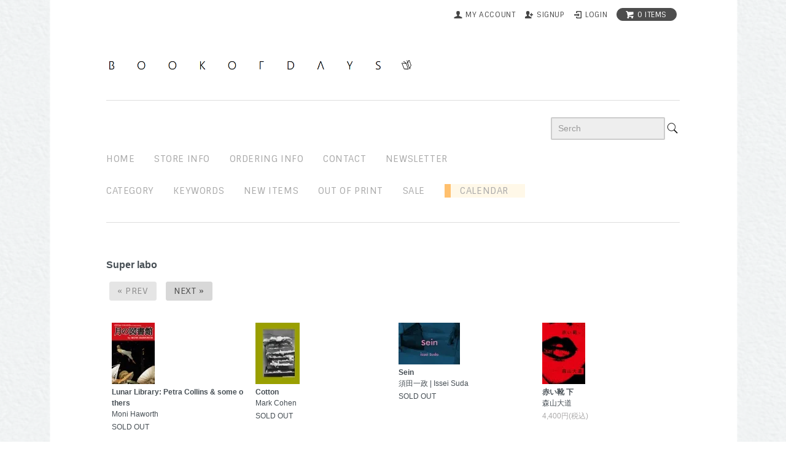

--- FILE ---
content_type: text/html; charset=EUC-JP
request_url: https://bookofdays-shop.com/?mode=grp&gid=2129439&sort=n
body_size: 11427
content:
<!DOCTYPE html PUBLIC "-//W3C//DTD XHTML 1.0 Transitional//EN" "http://www.w3.org/TR/xhtml1/DTD/xhtml1-transitional.dtd">
<html xmlns:og="http://ogp.me/ns#" xmlns:fb="http://www.facebook.com/2008/fbml" xmlns:mixi="http://mixi-platform.com/ns#" xmlns="http://www.w3.org/1999/xhtml" xml:lang="ja" lang="ja" dir="ltr">
<head>
<meta http-equiv="content-type" content="text/html; charset=euc-jp" />
<meta http-equiv="X-UA-Compatible" content="IE=edge,chrome=1" />
<title>Super labo - BOOK OF DAYS ONLINE SHOP</title>
<meta name="Keywords" content="Super labo" />
<meta name="Description" content="洋書、和書、雑貨、アート/音楽系のDVD、CD、Tシャツを販売。" />
<meta name="Author" content="book of days" />
<meta name="Copyright" content="Copyright 2005-2022 bookofdays" />
<meta http-equiv="content-style-type" content="text/css" />
<meta http-equiv="content-script-type" content="text/javascript" />
<link rel="stylesheet" href="https://bookofdays-shop.com/css/framework/colormekit.css" type="text/css" />
<link rel="stylesheet" href="https://bookofdays-shop.com/css/framework/colormekit-responsive.css" type="text/css" />
<link rel="stylesheet" href="https://img03.shop-pro.jp/PA01003/729/css/98/index.css?cmsp_timestamp=20240928224427" type="text/css" />

<link rel="alternate" type="application/rss+xml" title="rss" href="https://bookofdays-shop.com/?mode=rss" />
<link rel="alternate" media="handheld" type="text/html" href="https://bookofdays-shop.com/?mode=grp&gid=2129439&sort=n" />
<link rel="shortcut icon" href="https://img03.shop-pro.jp/PA01003/729/favicon.ico?cmsp_timestamp=20240208144343" />
<script type="text/javascript" src="//ajax.googleapis.com/ajax/libs/jquery/1.7.2/jquery.min.js" ></script>
<meta property="og:title" content="Super labo - BOOK OF DAYS ONLINE SHOP" />
<meta property="og:description" content="洋書、和書、雑貨、アート/音楽系のDVD、CD、Tシャツを販売。" />
<meta property="og:url" content="https://bookofdays-shop.com?mode=grp&gid=2129439&sort=n" />
<meta property="og:site_name" content="BOOK OF DAYS ONLINE SHOP" />
<meta property="og:image" content=""/>
<script>
  var Colorme = {"page":"product_list","shop":{"account_id":"PA01003729","title":"BOOK OF DAYS ONLINE SHOP"},"basket":{"total_price":0,"items":[]},"customer":{"id":null}};

  (function() {
    function insertScriptTags() {
      var scriptTagDetails = [];
      var entry = document.getElementsByTagName('script')[0];

      scriptTagDetails.forEach(function(tagDetail) {
        var script = document.createElement('script');

        script.type = 'text/javascript';
        script.src = tagDetail.src;
        script.async = true;

        if( tagDetail.integrity ) {
          script.integrity = tagDetail.integrity;
          script.setAttribute('crossorigin', 'anonymous');
        }

        entry.parentNode.insertBefore(script, entry);
      })
    }

    window.addEventListener('load', insertScriptTags, false);
  })();
</script>
<script async src="https://zen.one/analytics.js"></script>
</head>
<body>
<meta name="colorme-acc-payload" content="?st=1&pt=10033&ut=2129439&at=PA01003729&v=20260121111452&re=&cn=b96fab9bde2f39b1e43caf59efdee289" width="1" height="1" alt="" /><script>!function(){"use strict";Array.prototype.slice.call(document.getElementsByTagName("script")).filter((function(t){return t.src&&t.src.match(new RegExp("dist/acc-track.js$"))})).forEach((function(t){return document.body.removeChild(t)})),function t(c){var r=arguments.length>1&&void 0!==arguments[1]?arguments[1]:0;if(!(r>=c.length)){var e=document.createElement("script");e.onerror=function(){return t(c,r+1)},e.src="https://"+c[r]+"/dist/acc-track.js?rev=3",document.body.appendChild(e)}}(["acclog001.shop-pro.jp","acclog002.shop-pro.jp"])}();</script><link href='https://fonts.googleapis.com/css?family=Sintony:400,700' rel='stylesheet' type='text/css'>
<script type="text/javascript" src="https://img.shop-pro.jp/tmpl_js/74/imagesloaded.pkgd.min.js"></script>
<script type="text/javascript" src="https://img.shop-pro.jp/tmpl_js/74/masonry.pkgd.min.js"></script> 

<!--[if lte IE 9 ]>
  <script type="text/javascript" src="https://img.shop-pro.jp/tmpl_js/74/jquery.masonry.min-2.1.08.js"></script>
<![endif]-->

  <div id="wrapper" class="container">
    <div id="header-wrapper">
      <div class="row hidden-phone header-line-nav">
        <ul class="inline pull-right google-font">
          <li class="header-link">
            <a href="https://bookofdays-shop.com/?mode=myaccount"><i class="icon-b icon-user"></i><span>my account</span></a>
          </li>
                                                    <li class="header-link">
                  <a href="https://bookofdays-shop.com/customer/signup/new"><i class="icon-b icon-adduser"></i><span>signup</span></a>
                </li>
                            <li class="header-link">
                <a href="https://bookofdays-shop.com/?mode=login&shop_back_url=https%3A%2F%2Fbookofdays-shop.com%2F"><i class="icon-b icon-login"></i><span>login</span></a>
              </li>
                                <li class="view-cart">
            <a href="https://bookofdays-shop.com/cart/proxy/basket?shop_id=PA01003729&shop_domain=bookofdays-shop.com" class="btn-viewcart btn btn-01 clearfix">
              <i class="icon-w icon-cart"></i><span>0 items</span>
            </a>
          </li>
        </ul>
      </div>
     
			     
      <h1 id="header-logo" class="shop-name header-link"><a href="./"><img src="https://img03.shop-pro.jp/PA01003/729/PA01003729.png?cmsp_timestamp=20240208144343" alt="BOOK OF DAYS ONLINE SHOP" /></a></h1>
      
      <div id="header-global-nav" class="header-link google-font hidden-phone">
        <ul class="inline">
					
				<div align="right">
			<form action="https://bookofdays-shop.com/" method="GET">
        <input type="hidden" name="mode" value="srh" /><input type="hidden" name="sort" value="n" />
        <input id="sbox1" type="text" name="keyword" placeholder=" Serch"/><input type="image" src="//img03.shop-pro.jp/PA01003/729/etc/Search.png?cmsp_timestamp=20160302094134" />
      </form></div>	
					
					
					<li><a href="./">home</a></li>
          <li><a href="http://bookofdays-shop.com/?mode=f12">STORE INFO</a></li>
          
         <li><a href="https://bookofdays-shop.com/?mode=sk">ordering info</a></li>
                    <li><a href="https://dp00001672.shop-pro.jp/customer/inquiries/new">contact</a></li>
					<li><a href="https://dp00001672.shop-pro.jp/customer/newsletter/subscriptions/new">newsletter</a></li>
				
                    
          
					
					 
					  
					<BR>
					<li><a href="http://bookofdays-shop.com/?mode=f13">Category</a></li>
						<li><a href="http://bookofdays-shop.com/?mode=f15">keywords</a></li>
					<li><a href="/?mode=srh&sort=n&cid=&keyword=&x=11&y=5">new items</a></li>
						<li><a href="/?mode=grp&gid=2126750&sort=n">out of print</a></li>
						<li><a href="/?mode=grp&gid=2126753&sort=n">sale</a></li>
						
						<li class="box8"><a href="http://bookofdays-shop.com/?mode=f12">　Calendar</a></li>
					
        </ul>
      </div> 
    </div>
    



   
    
     <div id="container">
      <div class="section__block product-list__section">
  <h3 class="section__title-h2 mar-b--20">
          Super labo
      </h3>
          
  
  <h3 class="google-font">
       <ul class="inline">
        <li>
                      <span class="btn btn-02 disabled">&laquo; Prev</span>
                  </li>
        <li>
                      <a href="?mode=grp&gid=2129439&sort=n&page=2" class="btn btn-02">Next &raquo;</a>
                  </li>
      </ul>
</h3>


      <p class="prd-lst-sort">
      
    </p>
    <ul class="row unstyled">
              <li class="prd-lst-unit col col-xs-12 col-sm-6 col-lg-3">
          <a href="?pid=163364825" class="prd_lst_link">
                          <img src="https://img03.shop-pro.jp/PA01003/729/product/163364825_th.jpg?cmsp_timestamp=20210914152235" class="prd-lst-img" alt="<B>Lunar Library: Petra Collins & some others</B><BR>Moni Haworth" />
                      </a>
          <span class="lprd-lst-name lprd-lst-span">
            <a href="?pid=163364825"><B>Lunar Library: Petra Collins & some others</B><BR>Moni Haworth</a>
          </span>
                      <span class="lprd-lst-soldout lprd-lst-span">
              SOLD OUT
            </span>
                  </li>
              <li class="prd-lst-unit col col-xs-12 col-sm-6 col-lg-3">
          <a href="?pid=163364470" class="prd_lst_link">
                          <img src="https://img03.shop-pro.jp/PA01003/729/product/163364470_th.jpg?cmsp_timestamp=20210914151346" class="prd-lst-img" alt="<B>Cotton</B><BR>Mark Cohen" />
                      </a>
          <span class="lprd-lst-name lprd-lst-span">
            <a href="?pid=163364470"><B>Cotton</B><BR>Mark Cohen</a>
          </span>
                      <span class="lprd-lst-soldout lprd-lst-span">
              SOLD OUT
            </span>
                  </li>
              <li class="prd-lst-unit col col-xs-12 col-sm-6 col-lg-3">
          <a href="?pid=163363931" class="prd_lst_link">
                          <img src="https://img03.shop-pro.jp/PA01003/729/product/163363931_th.jpg?cmsp_timestamp=20210914145628" class="prd-lst-img" alt="<B>Sein</B> <BR>須田一政 | Issei Suda" />
                      </a>
          <span class="lprd-lst-name lprd-lst-span">
            <a href="?pid=163363931"><B>Sein</B> <BR>須田一政 | Issei Suda</a>
          </span>
                      <span class="lprd-lst-soldout lprd-lst-span">
              SOLD OUT
            </span>
                  </li>
              <li class="prd-lst-unit col col-xs-12 col-sm-6 col-lg-3">
          <a href="?pid=161194786" class="prd_lst_link">
                          <img src="https://img03.shop-pro.jp/PA01003/729/product/161194786_th.jpg?cmsp_timestamp=20210622153547" class="prd-lst-img" alt="<B>赤い靴 下</B> <BR>森山大道" />
                      </a>
          <span class="lprd-lst-name lprd-lst-span">
            <a href="?pid=161194786"><B>赤い靴 下</B> <BR>森山大道</a>
          </span>
                                  <span class="lprd-lst-price lprd-lst-span">
              4,400円(税込)
            </span>
                              </li>
              <li class="prd-lst-unit col col-xs-12 col-sm-6 col-lg-3">
          <a href="?pid=161194145" class="prd_lst_link">
                          <img src="https://img03.shop-pro.jp/PA01003/729/product/161194145_th.jpg?cmsp_timestamp=20210622153207" class="prd-lst-img" alt="<B>赤い靴 上</B> <BR>森山大道" />
                      </a>
          <span class="lprd-lst-name lprd-lst-span">
            <a href="?pid=161194145"><B>赤い靴 上</B> <BR>森山大道</a>
          </span>
                                  <span class="lprd-lst-price lprd-lst-span">
              4,400円(税込)
            </span>
                              </li>
              <li class="prd-lst-unit col col-xs-12 col-sm-6 col-lg-3">
          <a href="?pid=161193712" class="prd_lst_link">
                          <img src="https://img03.shop-pro.jp/PA01003/729/product/161193712_th.jpg?cmsp_timestamp=20210622152548" class="prd-lst-img" alt="<B>Denied</B> <BR>Ari Marcopoulos" />
                      </a>
          <span class="lprd-lst-name lprd-lst-span">
            <a href="?pid=161193712"><B>Denied</B> <BR>Ari Marcopoulos</a>
          </span>
                      <span class="lprd-lst-soldout lprd-lst-span">
              SOLD OUT
            </span>
                  </li>
              <li class="prd-lst-unit col col-xs-12 col-sm-6 col-lg-3">
          <a href="?pid=161193192" class="prd_lst_link">
                          <img src="https://img03.shop-pro.jp/PA01003/729/product/161193192_th.jpg?cmsp_timestamp=20210622151837" class="prd-lst-img" alt="<B>City Confessions #2 LONDON</B> <BR>Ed Templeton" />
                      </a>
          <span class="lprd-lst-name lprd-lst-span">
            <a href="?pid=161193192"><B>City Confessions #2 LONDON</B> <BR>Ed Templeton</a>
          </span>
                                  <span class="lprd-lst-price lprd-lst-span">
              4,950円(税込)
            </span>
                              </li>
              <li class="prd-lst-unit col col-xs-12 col-sm-6 col-lg-3">
          <a href="?pid=161192880" class="prd_lst_link">
                          <img src="https://img03.shop-pro.jp/PA01003/729/product/161192880_th.jpg?cmsp_timestamp=20210622151540" class="prd-lst-img" alt="<B>City Confessions #1 TOKYO</B> <BR>Ed Templeton" />
                      </a>
          <span class="lprd-lst-name lprd-lst-span">
            <a href="?pid=161192880"><B>City Confessions #1 TOKYO</B> <BR>Ed Templeton</a>
          </span>
                                  <span class="lprd-lst-price lprd-lst-span">
              4,950円(税込)
            </span>
                              </li>
              <li class="prd-lst-unit col col-xs-12 col-sm-6 col-lg-3">
          <a href="?pid=161192207" class="prd_lst_link">
                          <img src="https://img03.shop-pro.jp/PA01003/729/product/161192207_th.jpg?cmsp_timestamp=20210622150720" class="prd-lst-img" alt="<B>123 Polaroids (Cover B)</B> <BR>林志鵬 aka.No.223 | Lin Zhipeng" />
                      </a>
          <span class="lprd-lst-name lprd-lst-span">
            <a href="?pid=161192207"><B>123 Polaroids (Cover B)</B> <BR>林志鵬 aka.No.223 | Lin Zhipeng</a>
          </span>
                      <span class="lprd-lst-soldout lprd-lst-span">
              SOLD OUT
            </span>
                  </li>
              <li class="prd-lst-unit col col-xs-12 col-sm-6 col-lg-3">
          <a href="?pid=161192071" class="prd_lst_link">
                          <img src="https://img03.shop-pro.jp/PA01003/729/product/161192071_th.jpg?cmsp_timestamp=20210622150601" class="prd-lst-img" alt="<B>123 Polaroids (Cover A)</B> <BR>林志鵬 aka.No.223 | Lin Zhipeng" />
                      </a>
          <span class="lprd-lst-name lprd-lst-span">
            <a href="?pid=161192071"><B>123 Polaroids (Cover A)</B> <BR>林志鵬 aka.No.223 | Lin Zhipeng</a>
          </span>
                      <span class="lprd-lst-soldout lprd-lst-span">
              SOLD OUT
            </span>
                  </li>
              <li class="prd-lst-unit col col-xs-12 col-sm-6 col-lg-3">
          <a href="?pid=156255854" class="prd_lst_link">
                          <img src="https://img03.shop-pro.jp/PA01003/729/product/156255854_th.jpg?cmsp_timestamp=20201215155316" class="prd-lst-img" alt="<B>Ninety-six Dereams, Two Thousand Memories</B><BR>Greg Hunt" />
                      </a>
          <span class="lprd-lst-name lprd-lst-span">
            <a href="?pid=156255854"><B>Ninety-six Dereams, Two Thousand Memories</B><BR>Greg Hunt</a>
          </span>
                                  <span class="lprd-lst-price lprd-lst-span">
              9,350円(税込)
            </span>
                              </li>
              <li class="prd-lst-unit col col-xs-12 col-sm-6 col-lg-3">
          <a href="?pid=155127749" class="prd_lst_link">
                          <img src="https://img03.shop-pro.jp/PA01003/729/product/155127749_th.jpg?cmsp_timestamp=20201027160052" class="prd-lst-img" alt="<B>Between the Dog and the Wolf 2nd edition (Cover B)</B> <BR>Joel Meyerowitz" />
                      </a>
          <span class="lprd-lst-name lprd-lst-span">
            <a href="?pid=155127749"><B>Between the Dog and the Wolf 2nd edition (Cover B)</B> <BR>Joel Meyerowitz</a>
          </span>
                      <span class="lprd-lst-soldout lprd-lst-span">
              SOLD OUT
            </span>
                  </li>
              <li class="prd-lst-unit col col-xs-12 col-sm-6 col-lg-3">
          <a href="?pid=155127722" class="prd_lst_link">
                          <img src="https://img03.shop-pro.jp/PA01003/729/product/155127722_th.jpg?cmsp_timestamp=20201027155952" class="prd-lst-img" alt="<B>Between the Dog and the Wolf 2nd edition (Cover A)</B> <BR>Joel Meyerowitz" />
                      </a>
          <span class="lprd-lst-name lprd-lst-span">
            <a href="?pid=155127722"><B>Between the Dog and the Wolf 2nd edition (Cover A)</B> <BR>Joel Meyerowitz</a>
          </span>
                      <span class="lprd-lst-soldout lprd-lst-span">
              SOLD OUT
            </span>
                  </li>
              <li class="prd-lst-unit col col-xs-12 col-sm-6 col-lg-3">
          <a href="?pid=155093661" class="prd_lst_link">
                          <img src="https://img03.shop-pro.jp/PA01003/729/product/155093661_th.jpg?cmsp_timestamp=20201025140443" class="prd-lst-img" alt="<B>WOW</B><BR>Mario Testino" />
                      </a>
          <span class="lprd-lst-name lprd-lst-span">
            <a href="?pid=155093661"><B>WOW</B><BR>Mario Testino</a>
          </span>
                                  <span class="lprd-lst-price lprd-lst-span">
              5,830円(税込)
            </span>
                              </li>
              <li class="prd-lst-unit col col-xs-12 col-sm-6 col-lg-3">
          <a href="?pid=152196996" class="prd_lst_link">
                          <img src="https://img03.shop-pro.jp/PA01003/729/product/152196996_th.jpg?cmsp_timestamp=20200707222040" class="prd-lst-img" alt="<B>Yesterday’s Sandwich II</B><BR>Boris Mikhailov" />
                      </a>
          <span class="lprd-lst-name lprd-lst-span">
            <a href="?pid=152196996"><B>Yesterday’s Sandwich II</B><BR>Boris Mikhailov</a>
          </span>
                      <span class="lprd-lst-soldout lprd-lst-span">
              SOLD OUT
            </span>
                  </li>
              <li class="prd-lst-unit col col-xs-12 col-sm-6 col-lg-3">
          <a href="?pid=145923612" class="prd_lst_link">
                          <img src="https://img03.shop-pro.jp/PA01003/729/product/145923612_th.jpg?cmsp_timestamp=20191001171439" class="prd-lst-img" alt="<B>I Want Your Love</B><BR>Richard Renaldi" />
                      </a>
          <span class="lprd-lst-name lprd-lst-span">
            <a href="?pid=145923612"><B>I Want Your Love</B><BR>Richard Renaldi</a>
          </span>
                      <span class="lprd-lst-soldout lprd-lst-span">
              SOLD OUT
            </span>
                  </li>
              <li class="prd-lst-unit col col-xs-12 col-sm-6 col-lg-3">
          <a href="?pid=145923509" class="prd_lst_link">
                          <img src="https://img03.shop-pro.jp/PA01003/729/product/145923509_th.jpg?cmsp_timestamp=20191001170846" class="prd-lst-img" alt="<B>東京ブギウギ: Tokyo Boogie Woogie (Cover B)</B> <BR>森山大道 | Daido Moriyama" />
                      </a>
          <span class="lprd-lst-name lprd-lst-span">
            <a href="?pid=145923509"><B>東京ブギウギ: Tokyo Boogie Woogie (Cover B)</B> <BR>森山大道 | Daido Moriyama</a>
          </span>
                      <span class="lprd-lst-soldout lprd-lst-span">
              SOLD OUT
            </span>
                  </li>
              <li class="prd-lst-unit col col-xs-12 col-sm-6 col-lg-3">
          <a href="?pid=145923500" class="prd_lst_link">
                          <img src="https://img03.shop-pro.jp/PA01003/729/product/145923500_th.jpg?cmsp_timestamp=20191001170800" class="prd-lst-img" alt="<B>東京ブギウギ: Tokyo Boogie Woogie (Cover A)</B> <BR>森山大道 | Daido Moriyama" />
                      </a>
          <span class="lprd-lst-name lprd-lst-span">
            <a href="?pid=145923500"><B>東京ブギウギ: Tokyo Boogie Woogie (Cover A)</B> <BR>森山大道 | Daido Moriyama</a>
          </span>
                      <span class="lprd-lst-soldout lprd-lst-span">
              SOLD OUT
            </span>
                  </li>
              <li class="prd-lst-unit col col-xs-12 col-sm-6 col-lg-3">
          <a href="?pid=145923353" class="prd_lst_link">
                          <img src="https://img03.shop-pro.jp/PA01003/729/product/145923353_th.jpg?cmsp_timestamp=20191001165755" class="prd-lst-img" alt="<B>Syracuse, 1981</B><BR>Bruce Gilden" />
                      </a>
          <span class="lprd-lst-name lprd-lst-span">
            <a href="?pid=145923353"><B>Syracuse, 1981</B><BR>Bruce Gilden</a>
          </span>
                      <span class="lprd-lst-soldout lprd-lst-span">
              SOLD OUT
            </span>
                  </li>
              <li class="prd-lst-unit col col-xs-12 col-sm-6 col-lg-3">
          <a href="?pid=145923296" class="prd_lst_link">
                          <img src="https://img03.shop-pro.jp/PA01003/729/product/145923296_th.jpg?cmsp_timestamp=20191001165426" class="prd-lst-img" alt="<B>Bread in Snow (Cover A)</B><BR>Mark Cohen" />
                      </a>
          <span class="lprd-lst-name lprd-lst-span">
            <a href="?pid=145923296"><B>Bread in Snow (Cover A)</B><BR>Mark Cohen</a>
          </span>
                      <span class="lprd-lst-soldout lprd-lst-span">
              SOLD OUT
            </span>
                  </li>
              <li class="prd-lst-unit col col-xs-12 col-sm-6 col-lg-3">
          <a href="?pid=138006246" class="prd_lst_link">
                          <img src="https://img03.shop-pro.jp/PA01003/729/product/138006246_th.jpg?cmsp_timestamp=20181210161020" class="prd-lst-img" alt="<B>Otari - Pristine Peaks (signed)</B><BR>野村恵子 | Keiko Nomura" />
                      </a>
          <span class="lprd-lst-name lprd-lst-span">
            <a href="?pid=138006246"><B>Otari - Pristine Peaks (signed)</B><BR>野村恵子 | Keiko Nomura</a>
          </span>
                      <span class="lprd-lst-soldout lprd-lst-span">
              SOLD OUT
            </span>
                  </li>
              <li class="prd-lst-unit col col-xs-12 col-sm-6 col-lg-3">
          <a href="?pid=124663652" class="prd_lst_link">
                          <img src="https://img03.shop-pro.jp/PA01003/729/product/124663652_th.jpg?cmsp_timestamp=20171104183005" class="prd-lst-img" alt="<B>&#201;tude (cover b)</B><BR>鈴木理策 | Risaku Suzuki" />
                      </a>
          <span class="lprd-lst-name lprd-lst-span">
            <a href="?pid=124663652"><B>&#201;tude (cover b)</B><BR>鈴木理策 | Risaku Suzuki</a>
          </span>
                      <span class="lprd-lst-soldout lprd-lst-span">
              SOLD OUT
            </span>
                  </li>
              <li class="prd-lst-unit col col-xs-12 col-sm-6 col-lg-3">
          <a href="?pid=124663642" class="prd_lst_link">
                          <img src="https://img03.shop-pro.jp/PA01003/729/product/124663642_th.jpg?cmsp_timestamp=20171104182932" class="prd-lst-img" alt="<B>&#201;tude (cover a)</B><BR>鈴木理策 | Risaku Suzuki" />
                      </a>
          <span class="lprd-lst-name lprd-lst-span">
            <a href="?pid=124663642"><B>&#201;tude (cover a)</B><BR>鈴木理策 | Risaku Suzuki</a>
          </span>
                      <span class="lprd-lst-soldout lprd-lst-span">
              SOLD OUT
            </span>
                  </li>
              <li class="prd-lst-unit col col-xs-12 col-sm-6 col-lg-3">
          <a href="?pid=124663220" class="prd_lst_link">
                          <img src="https://img03.shop-pro.jp/PA01003/729/product/124663220_th.jpg?cmsp_timestamp=20171104182110" class="prd-lst-img" alt="<B>Svalbard</B><BR>石川直樹 | Naoki Ishikawa" />
                      </a>
          <span class="lprd-lst-name lprd-lst-span">
            <a href="?pid=124663220"><B>Svalbard</B><BR>石川直樹 | Naoki Ishikawa</a>
          </span>
                      <span class="lprd-lst-soldout lprd-lst-span">
              SOLD OUT
            </span>
                  </li>
              <li class="prd-lst-unit col col-xs-12 col-sm-6 col-lg-3">
          <a href="?pid=124663105" class="prd_lst_link">
                          <img src="https://img03.shop-pro.jp/PA01003/729/product/124663105_th.jpg?cmsp_timestamp=20171104181612" class="prd-lst-img" alt="<B>夏をあつめて | Collecting Summers</B><BR>尾仲浩二 | Koji Onaka" />
                      </a>
          <span class="lprd-lst-name lprd-lst-span">
            <a href="?pid=124663105"><B>夏をあつめて | Collecting Summers</B><BR>尾仲浩二 | Koji Onaka</a>
          </span>
                      <span class="lprd-lst-soldout lprd-lst-span">
              SOLD OUT
            </span>
                  </li>
              <li class="prd-lst-unit col col-xs-12 col-sm-6 col-lg-3">
          <a href="?pid=124662717" class="prd_lst_link">
                          <img src="https://img03.shop-pro.jp/PA01003/729/product/124662717_th.jpg?cmsp_timestamp=20171104181020" class="prd-lst-img" alt="<B>The Last Son</B><BR>Jim Goldberg" />
                      </a>
          <span class="lprd-lst-name lprd-lst-span">
            <a href="?pid=124662717"><B>The Last Son</B><BR>Jim Goldberg</a>
          </span>
                      <span class="lprd-lst-soldout lprd-lst-span">
              SOLD OUT
            </span>
                  </li>
              <li class="prd-lst-unit col col-xs-12 col-sm-6 col-lg-3">
          <a href="?pid=124662624" class="prd_lst_link">
                          <img src="https://img03.shop-pro.jp/PA01003/729/product/124662624_th.jpg?cmsp_timestamp=20171104180510" class="prd-lst-img" alt="<B>The Moon Has Lost Her Memory</B><BR>Deanna Templeton" />
                      </a>
          <span class="lprd-lst-name lprd-lst-span">
            <a href="?pid=124662624"><B>The Moon Has Lost Her Memory</B><BR>Deanna Templeton</a>
          </span>
                                  <span class="lprd-lst-price lprd-lst-span">
              6,930円(税込)
            </span>
                              </li>
              <li class="prd-lst-unit col col-xs-12 col-sm-6 col-lg-3">
          <a href="?pid=124661867" class="prd_lst_link">
                          <img src="https://img03.shop-pro.jp/PA01003/729/product/124661867_th.jpg?cmsp_timestamp=20171104180020" class="prd-lst-img" alt="<B>Self-Portraits 1987-2017</B><BR>Antoine d’Agata" />
                      </a>
          <span class="lprd-lst-name lprd-lst-span">
            <a href="?pid=124661867"><B>Self-Portraits 1987-2017</B><BR>Antoine d’Agata</a>
          </span>
                      <span class="lprd-lst-soldout lprd-lst-span">
              SOLD OUT
            </span>
                  </li>
              <li class="prd-lst-unit col col-xs-12 col-sm-6 col-lg-3">
          <a href="?pid=124661805" class="prd_lst_link">
                          <img src="https://img03.shop-pro.jp/PA01003/729/product/124661805_th.jpg?cmsp_timestamp=20171104175448" class="prd-lst-img" alt="<B>With And Without You</B><BR>Jacob Aue Sobol" />
                      </a>
          <span class="lprd-lst-name lprd-lst-span">
            <a href="?pid=124661805"><B>With And Without You</B><BR>Jacob Aue Sobol</a>
          </span>
                      <span class="lprd-lst-soldout lprd-lst-span">
              SOLD OUT
            </span>
                  </li>
              <li class="prd-lst-unit col col-xs-12 col-sm-6 col-lg-3">
          <a href="?pid=105750865" class="prd_lst_link">
                          <img src="https://img03.shop-pro.jp/PA01003/729/product/105750865_th.jpg?cmsp_timestamp=20160805171923" class="prd-lst-img" alt="<B>From Yokosuka</B> <BR>石内都 | Miyako Ishiuchi" />
                      </a>
          <span class="lprd-lst-name lprd-lst-span">
            <a href="?pid=105750865"><B>From Yokosuka</B> <BR>石内都 | Miyako Ishiuchi</a>
          </span>
                      <span class="lprd-lst-soldout lprd-lst-span">
              SOLD OUT
            </span>
                  </li>
              <li class="prd-lst-unit col col-xs-12 col-sm-6 col-lg-3">
          <a href="?pid=105750729" class="prd_lst_link">
                          <img src="https://img03.shop-pro.jp/PA01003/729/product/105750729_th.jpg?cmsp_timestamp=20160805171530" class="prd-lst-img" alt="<B>東京　都市の闇を幻視する 2 | Tokyo</B> <BR>内藤正敏 | Masatoshi Naito" />
                      </a>
          <span class="lprd-lst-name lprd-lst-span">
            <a href="?pid=105750729"><B>東京　都市の闇を幻視する 2 | Tokyo</B> <BR>内藤正敏 | Masatoshi Naito</a>
          </span>
                      <span class="lprd-lst-soldout lprd-lst-span">
              SOLD OUT
            </span>
                  </li>
              <li class="prd-lst-unit col col-xs-12 col-sm-6 col-lg-3">
          <a href="?pid=98298220" class="prd_lst_link">
                          <img src="https://img03.shop-pro.jp/PA01003/729/product/98298220_th.jpg?cmsp_timestamp=20160201141146" class="prd-lst-img" alt="<B>the River of Kings</B><BR>Jacob Aue Sobol" />
                      </a>
          <span class="lprd-lst-name lprd-lst-span">
            <a href="?pid=98298220"><B>the River of Kings</B><BR>Jacob Aue Sobol</a>
          </span>
                      <span class="lprd-lst-soldout lprd-lst-span">
              SOLD OUT
            </span>
                  </li>
              <li class="prd-lst-unit col col-xs-12 col-sm-6 col-lg-3">
          <a href="?pid=95661061" class="prd_lst_link">
                          <img src="https://img03.shop-pro.jp/PA01003/729/product/95661061_th.jpg?cmsp_timestamp=20151117182119" class="prd-lst-img" alt="荒木経惟: センチメンタルな旅 2<BR>Nobuyoshi Araki: Sentimental Journey 2" />
                      </a>
          <span class="lprd-lst-name lprd-lst-span">
            <a href="?pid=95661061">荒木経惟: センチメンタルな旅 2<BR>Nobuyoshi Araki: Sentimental Journey 2</a>
          </span>
                      <span class="lprd-lst-soldout lprd-lst-span">
              SOLD OUT
            </span>
                  </li>
              <li class="prd-lst-unit col col-xs-12 col-sm-6 col-lg-3">
          <a href="?pid=95660642" class="prd_lst_link">
                          <img src="https://img03.shop-pro.jp/PA01003/729/product/95660642_th.jpg?cmsp_timestamp=20151117181128" class="prd-lst-img" alt="Ed Templeton: Teenage Smokers 2" />
                      </a>
          <span class="lprd-lst-name lprd-lst-span">
            <a href="?pid=95660642">Ed Templeton: Teenage Smokers 2</a>
          </span>
                      <span class="lprd-lst-soldout lprd-lst-span">
              SOLD OUT
            </span>
                  </li>
              <li class="prd-lst-unit col col-xs-12 col-sm-6 col-lg-3">
          <a href="?pid=95660138" class="prd_lst_link">
                          <img src="https://img03.shop-pro.jp/PA01003/729/product/95660138_th.jpg?cmsp_timestamp=20151117180343" class="prd-lst-img" alt="沢渡朔: なぎさホテル | Hajime Sawatari: NAGISA HOTEL (COVER b.)　(SIGNED)" />
                      </a>
          <span class="lprd-lst-name lprd-lst-span">
            <a href="?pid=95660138">沢渡朔: なぎさホテル | Hajime Sawatari: NAGISA HOTEL (COVER b.)　(SIGNED)</a>
          </span>
                      <span class="lprd-lst-soldout lprd-lst-span">
              SOLD OUT
            </span>
                  </li>
              <li class="prd-lst-unit col col-xs-12 col-sm-6 col-lg-3">
          <a href="?pid=95660090" class="prd_lst_link">
                          <img src="https://img03.shop-pro.jp/PA01003/729/product/95660090_th.jpg?cmsp_timestamp=20151117180309" class="prd-lst-img" alt="沢渡朔: なぎさホテル | Hajime Sawatari: NAGISA HOTEL (COVER a.)" />
                      </a>
          <span class="lprd-lst-name lprd-lst-span">
            <a href="?pid=95660090">沢渡朔: なぎさホテル | Hajime Sawatari: NAGISA HOTEL (COVER a.)</a>
          </span>
                      <span class="lprd-lst-soldout lprd-lst-span">
              SOLD OUT
            </span>
                  </li>
              <li class="prd-lst-unit col col-xs-12 col-sm-6 col-lg-3">
          <a href="?pid=95659930" class="prd_lst_link">
                          <img src="https://img03.shop-pro.jp/PA01003/729/product/95659930_th.jpg?cmsp_timestamp=20151117175906" class="prd-lst-img" alt="須田一政: 房総風土記 | Issei Suda: Boso Fudoki (COVER c.)" />
                      </a>
          <span class="lprd-lst-name lprd-lst-span">
            <a href="?pid=95659930">須田一政: 房総風土記 | Issei Suda: Boso Fudoki (COVER c.)</a>
          </span>
                      <span class="lprd-lst-soldout lprd-lst-span">
              SOLD OUT
            </span>
                  </li>
              <li class="prd-lst-unit col col-xs-12 col-sm-6 col-lg-3">
          <a href="?pid=95659912" class="prd_lst_link">
                          <img src="https://img03.shop-pro.jp/PA01003/729/product/95659912_th.jpg?cmsp_timestamp=20151117175841" class="prd-lst-img" alt="須田一政: 房総風土記 | Issei Suda: Boso Fudoki (COVER b.)" />
                      </a>
          <span class="lprd-lst-name lprd-lst-span">
            <a href="?pid=95659912">須田一政: 房総風土記 | Issei Suda: Boso Fudoki (COVER b.)</a>
          </span>
                      <span class="lprd-lst-soldout lprd-lst-span">
              SOLD OUT
            </span>
                  </li>
              <li class="prd-lst-unit col col-xs-12 col-sm-6 col-lg-3">
          <a href="?pid=95659873" class="prd_lst_link">
                          <img src="https://img03.shop-pro.jp/PA01003/729/product/95659873_th.jpg?cmsp_timestamp=20151117175740" class="prd-lst-img" alt="須田一政: 房総風土記 | Issei Suda: Boso Fudoki (COVER a.)" />
                      </a>
          <span class="lprd-lst-name lprd-lst-span">
            <a href="?pid=95659873">須田一政: 房総風土記 | Issei Suda: Boso Fudoki (COVER a.)</a>
          </span>
                      <span class="lprd-lst-soldout lprd-lst-span">
              SOLD OUT
            </span>
                  </li>
              <li class="prd-lst-unit col col-xs-12 col-sm-6 col-lg-3">
          <a href="?pid=95659635" class="prd_lst_link">
                          <img src="https://img03.shop-pro.jp/PA01003/729/product/95659635_th.jpg?cmsp_timestamp=20151117175310" class="prd-lst-img" alt="倉田精二: 都市の造景 | Seiji Kurata: Toshi no Zokei (COVER c.)" />
                      </a>
          <span class="lprd-lst-name lprd-lst-span">
            <a href="?pid=95659635">倉田精二: 都市の造景 | Seiji Kurata: Toshi no Zokei (COVER c.)</a>
          </span>
                      <span class="lprd-lst-soldout lprd-lst-span">
              SOLD OUT
            </span>
                  </li>
              <li class="prd-lst-unit col col-xs-12 col-sm-6 col-lg-3">
          <a href="?pid=95659598" class="prd_lst_link">
                          <img src="https://img03.shop-pro.jp/PA01003/729/product/95659598_th.jpg?cmsp_timestamp=20151117175356" class="prd-lst-img" alt="倉田精二: 都市の造景 | Seiji Kurata: Toshi no Zokei (COVER b.)" />
                      </a>
          <span class="lprd-lst-name lprd-lst-span">
            <a href="?pid=95659598">倉田精二: 都市の造景 | Seiji Kurata: Toshi no Zokei (COVER b.)</a>
          </span>
                      <span class="lprd-lst-soldout lprd-lst-span">
              SOLD OUT
            </span>
                  </li>
              <li class="prd-lst-unit col col-xs-12 col-sm-6 col-lg-3">
          <a href="?pid=95659550" class="prd_lst_link">
                          <img src="https://img03.shop-pro.jp/PA01003/729/product/95659550_th.jpg?cmsp_timestamp=20151117175152" class="prd-lst-img" alt="倉田精二: 都市の造景 | Seiji Kurata: Toshi no Zokei (COVER a.)" />
                      </a>
          <span class="lprd-lst-name lprd-lst-span">
            <a href="?pid=95659550">倉田精二: 都市の造景 | Seiji Kurata: Toshi no Zokei (COVER a.)</a>
          </span>
                      <span class="lprd-lst-soldout lprd-lst-span">
              SOLD OUT
            </span>
                  </li>
              <li class="prd-lst-unit col col-xs-12 col-sm-6 col-lg-3">
          <a href="?pid=92429598" class="prd_lst_link">
                          <img src="https://img03.shop-pro.jp/PA01003/729/product/92429598_th.png?cmsp_timestamp=20150806175517" class="prd-lst-img" alt="北島敬三: CAMP 1979 | Keizo Kitajima (COVER b.)" />
                      </a>
          <span class="lprd-lst-name lprd-lst-span">
            <a href="?pid=92429598">北島敬三: CAMP 1979 | Keizo Kitajima (COVER b.)</a>
          </span>
                      <span class="lprd-lst-soldout lprd-lst-span">
              SOLD OUT
            </span>
                  </li>
              <li class="prd-lst-unit col col-xs-12 col-sm-6 col-lg-3">
          <a href="?pid=92429562" class="prd_lst_link">
                          <img src="https://img03.shop-pro.jp/PA01003/729/product/92429562_th.jpg?cmsp_timestamp=20150806175445" class="prd-lst-img" alt="北島敬三: CAMP 1979 | Keizo Kitajima (COVER a.)" />
                      </a>
          <span class="lprd-lst-name lprd-lst-span">
            <a href="?pid=92429562">北島敬三: CAMP 1979 | Keizo Kitajima (COVER a.)</a>
          </span>
                      <span class="lprd-lst-soldout lprd-lst-span">
              SOLD OUT
            </span>
                  </li>
              <li class="prd-lst-unit col col-xs-12 col-sm-6 col-lg-3">
          <a href="?pid=92429188" class="prd_lst_link">
                          <img src="https://img03.shop-pro.jp/PA01003/729/product/92429188_th.jpg?cmsp_timestamp=20150806174746" class="prd-lst-img" alt="森山大道: 風景 | Daido Moriyama: Fukei (COVER b.)" />
                      </a>
          <span class="lprd-lst-name lprd-lst-span">
            <a href="?pid=92429188">森山大道: 風景 | Daido Moriyama: Fukei (COVER b.)</a>
          </span>
                      <span class="lprd-lst-soldout lprd-lst-span">
              SOLD OUT
            </span>
                  </li>
              <li class="prd-lst-unit col col-xs-12 col-sm-6 col-lg-3">
          <a href="?pid=92429145" class="prd_lst_link">
                          <img src="https://img03.shop-pro.jp/PA01003/729/product/92429145_th.jpg?cmsp_timestamp=20150806174640" class="prd-lst-img" alt="森山大道: 風景 | Daido Moriyama: Fukei (COVER a.)" />
                      </a>
          <span class="lprd-lst-name lprd-lst-span">
            <a href="?pid=92429145">森山大道: 風景 | Daido Moriyama: Fukei (COVER a.)</a>
          </span>
                      <span class="lprd-lst-soldout lprd-lst-span">
              SOLD OUT
            </span>
                  </li>
              <li class="prd-lst-unit col col-xs-12 col-sm-6 col-lg-3">
          <a href="?pid=90421686" class="prd_lst_link">
                          <img src="https://img03.shop-pro.jp/PA01003/729/product/90421686_th.jpg?cmsp_timestamp=20150601183541" class="prd-lst-img" alt="深瀬昌久: 屠 | Masahisa Fukase: Slaughter (COVER e.)" />
                      </a>
          <span class="lprd-lst-name lprd-lst-span">
            <a href="?pid=90421686">深瀬昌久: 屠 | Masahisa Fukase: Slaughter (COVER e.)</a>
          </span>
                      <span class="lprd-lst-soldout lprd-lst-span">
              SOLD OUT
            </span>
                  </li>
              <li class="prd-lst-unit col col-xs-12 col-sm-6 col-lg-3">
          <a href="?pid=90421665" class="prd_lst_link">
                          <img src="https://img03.shop-pro.jp/PA01003/729/product/90421665_th.jpg?cmsp_timestamp=20150601183509" class="prd-lst-img" alt="深瀬昌久: 屠 | Masahisa Fukase: Slaughter (COVER d.)" />
                      </a>
          <span class="lprd-lst-name lprd-lst-span">
            <a href="?pid=90421665">深瀬昌久: 屠 | Masahisa Fukase: Slaughter (COVER d.)</a>
          </span>
                      <span class="lprd-lst-soldout lprd-lst-span">
              SOLD OUT
            </span>
                  </li>
              <li class="prd-lst-unit col col-xs-12 col-sm-6 col-lg-3">
          <a href="?pid=90421588" class="prd_lst_link">
                          <img src="https://img03.shop-pro.jp/PA01003/729/product/90421588_th.jpg?cmsp_timestamp=20150601183407" class="prd-lst-img" alt="深瀬昌久: 屠 | Masahisa Fukase: Slaughter (COVER c.)" />
                      </a>
          <span class="lprd-lst-name lprd-lst-span">
            <a href="?pid=90421588">深瀬昌久: 屠 | Masahisa Fukase: Slaughter (COVER c.)</a>
          </span>
                      <span class="lprd-lst-soldout lprd-lst-span">
              SOLD OUT
            </span>
                  </li>
              <li class="prd-lst-unit col col-xs-12 col-sm-6 col-lg-3">
          <a href="?pid=90421563" class="prd_lst_link">
                          <img src="https://img03.shop-pro.jp/PA01003/729/product/90421563_th.jpg?cmsp_timestamp=20150601183341" class="prd-lst-img" alt="深瀬昌久: 屠 | Masahisa Fukase: Slaughter (COVER b.)" />
                      </a>
          <span class="lprd-lst-name lprd-lst-span">
            <a href="?pid=90421563">深瀬昌久: 屠 | Masahisa Fukase: Slaughter (COVER b.)</a>
          </span>
                      <span class="lprd-lst-soldout lprd-lst-span">
              SOLD OUT
            </span>
                  </li>
              <li class="prd-lst-unit col col-xs-12 col-sm-6 col-lg-3">
          <a href="?pid=90421520" class="prd_lst_link">
                          <img src="https://img03.shop-pro.jp/PA01003/729/product/90421520_th.jpg?cmsp_timestamp=20150601183302" class="prd-lst-img" alt="深瀬昌久: 屠 | Masahisa Fukase: Slaughter (COVER a.)" />
                      </a>
          <span class="lprd-lst-name lprd-lst-span">
            <a href="?pid=90421520">深瀬昌久: 屠 | Masahisa Fukase: Slaughter (COVER a.)</a>
          </span>
                      <span class="lprd-lst-soldout lprd-lst-span">
              SOLD OUT
            </span>
                  </li>
              <li class="prd-lst-unit col col-xs-12 col-sm-6 col-lg-3">
          <a href="?pid=90421214" class="prd_lst_link">
                          <img src="https://img03.shop-pro.jp/PA01003/729/product/90421214_th.jpg?cmsp_timestamp=20150601182717" class="prd-lst-img" alt="Antoine d'Agata: Amoeba" />
                      </a>
          <span class="lprd-lst-name lprd-lst-span">
            <a href="?pid=90421214">Antoine d'Agata: Amoeba</a>
          </span>
                      <span class="lprd-lst-soldout lprd-lst-span">
              SOLD OUT
            </span>
                  </li>
              <li class="prd-lst-unit col col-xs-12 col-sm-6 col-lg-3">
          <a href="?pid=85941620" class="prd_lst_link">
                          <img src="https://img03.shop-pro.jp/PA01003/729/product/85941620_th.png?20150117174034" class="prd-lst-img" alt="Antoine d'Agata: Fukushima | アントワン ダガタ: 福島" />
                      </a>
          <span class="lprd-lst-name lprd-lst-span">
            <a href="?pid=85941620">Antoine d'Agata: Fukushima | アントワン ダガタ: 福島</a>
          </span>
                      <span class="lprd-lst-soldout lprd-lst-span">
              SOLD OUT
            </span>
                  </li>
              <li class="prd-lst-unit col col-xs-12 col-sm-6 col-lg-3">
          <a href="?pid=82773520" class="prd_lst_link">
                          <img src="https://img03.shop-pro.jp/PA01003/729/product/82773520_th.jpg?20141028165642" class="prd-lst-img" alt="JH Engstr&ouml;m and Margot Wallard: KARAOKE SUNNE" />
                      </a>
          <span class="lprd-lst-name lprd-lst-span">
            <a href="?pid=82773520">JH Engstr&ouml;m and Margot Wallard: KARAOKE SUNNE</a>
          </span>
                                  <span class="lprd-lst-price lprd-lst-span">
              5,500円(税込)
            </span>
                              </li>
              <li class="prd-lst-unit col col-xs-12 col-sm-6 col-lg-3">
          <a href="?pid=82773251" class="prd_lst_link">
                          <img src="https://img03.shop-pro.jp/PA01003/729/product/82773251_th.jpg?20141028165058" class="prd-lst-img" alt="Joel Meyerowitz: GLIMPSE" />
                      </a>
          <span class="lprd-lst-name lprd-lst-span">
            <a href="?pid=82773251">Joel Meyerowitz: GLIMPSE</a>
          </span>
                      <span class="lprd-lst-soldout lprd-lst-span">
              SOLD OUT
            </span>
                  </li>
              <li class="prd-lst-unit col col-xs-12 col-sm-6 col-lg-3">
          <a href="?pid=82772563" class="prd_lst_link">
                          <img src="https://img03.shop-pro.jp/PA01003/729/product/82772563_th.jpg?20141028163432" class="prd-lst-img" alt="ホンマタカシ: New Documentary | Takashi Homma" />
                      </a>
          <span class="lprd-lst-name lprd-lst-span">
            <a href="?pid=82772563">ホンマタカシ: New Documentary | Takashi Homma</a>
          </span>
                      <span class="lprd-lst-soldout lprd-lst-span">
              SOLD OUT
            </span>
                  </li>
              <li class="prd-lst-unit col col-xs-12 col-sm-6 col-lg-3">
          <a href="?pid=82497757" class="prd_lst_link">
                          <img src="https://img03.shop-pro.jp/PA01003/729/product/82497757_th.jpg?20141022172201" class="prd-lst-img" alt="Antoine d'Agata: NOIA" />
                      </a>
          <span class="lprd-lst-name lprd-lst-span">
            <a href="?pid=82497757">Antoine d'Agata: NOIA</a>
          </span>
                      <span class="lprd-lst-soldout lprd-lst-span">
              SOLD OUT
            </span>
                  </li>
              <li class="prd-lst-unit col col-xs-12 col-sm-6 col-lg-3">
          <a href="?pid=68026155" class="prd_lst_link">
                          <img src="https://img03.shop-pro.jp/PA01003/729/product/68026155_th.jpg?20131212170459" class="prd-lst-img" alt="Joel Meyerowitz: Between the Dog and the Wolf" />
                      </a>
          <span class="lprd-lst-name lprd-lst-span">
            <a href="?pid=68026155">Joel Meyerowitz: Between the Dog and the Wolf</a>
          </span>
                      <span class="lprd-lst-soldout lprd-lst-span">
              SOLD OUT
            </span>
                  </li>
              <li class="prd-lst-unit col col-xs-12 col-sm-6 col-lg-3">
          <a href="?pid=68025804" class="prd_lst_link">
                          <img src="https://img03.shop-pro.jp/PA01003/729/product/68025804_th.jpg?20131212170002" class="prd-lst-img" alt="LOST HOME 10 Photographers" />
                      </a>
          <span class="lprd-lst-name lprd-lst-span">
            <a href="?pid=68025804">LOST HOME 10 Photographers</a>
          </span>
                      <span class="lprd-lst-soldout lprd-lst-span">
              SOLD OUT
            </span>
                  </li>
              <li class="prd-lst-unit col col-xs-12 col-sm-6 col-lg-3">
          <a href="?pid=68025033" class="prd_lst_link">
                          <img src="https://img03.shop-pro.jp/PA01003/729/product/68025033_th.jpg?20131212165314" class="prd-lst-img" alt="Antoine d'Agata: YAMA (SIGNED)" />
                      </a>
          <span class="lprd-lst-name lprd-lst-span">
            <a href="?pid=68025033">Antoine d'Agata: YAMA (SIGNED)</a>
          </span>
                      <span class="lprd-lst-soldout lprd-lst-span">
              SOLD OUT
            </span>
                  </li>
              <li class="prd-lst-unit col col-xs-12 col-sm-6 col-lg-3">
          <a href="?pid=64854457" class="prd_lst_link">
                          <img src="https://img03.shop-pro.jp/PA01003/729/product/64854457_th.jpg?20131008141727" class="prd-lst-img" alt="森山大道:　Marrakech 2nd edition | Daido Moriyama" />
                      </a>
          <span class="lprd-lst-name lprd-lst-span">
            <a href="?pid=64854457">森山大道:　Marrakech 2nd edition | Daido Moriyama</a>
          </span>
                      <span class="lprd-lst-soldout lprd-lst-span">
              SOLD OUT
            </span>
                  </li>
              <li class="prd-lst-unit col col-xs-12 col-sm-6 col-lg-3">
          <a href="?pid=64854068" class="prd_lst_link">
                          <img src="https://img03.shop-pro.jp/PA01003/729/product/64854068_th.jpg?20131008141113" class="prd-lst-img" alt="<B>Weeds of Wallasey</B><BR>Chris Shaw" />
                      </a>
          <span class="lprd-lst-name lprd-lst-span">
            <a href="?pid=64854068"><B>Weeds of Wallasey</B><BR>Chris Shaw</a>
          </span>
                      <span class="lprd-lst-soldout lprd-lst-span">
              SOLD OUT
            </span>
                  </li>
              <li class="prd-lst-unit col col-xs-12 col-sm-6 col-lg-3">
          <a href="?pid=64853854" class="prd_lst_link">
                          <img src="https://img03.shop-pro.jp/PA01003/729/product/64853854_th.jpg?20131008140706" class="prd-lst-img" alt="Terri Weifenbach: Stilll" />
                      </a>
          <span class="lprd-lst-name lprd-lst-span">
            <a href="?pid=64853854">Terri Weifenbach: Stilll</a>
          </span>
                      <span class="lprd-lst-soldout lprd-lst-span">
              SOLD OUT
            </span>
                  </li>
              <li class="prd-lst-unit col col-xs-12 col-sm-6 col-lg-3">
          <a href="?pid=60972216" class="prd_lst_link">
                          <img src="https://img03.shop-pro.jp/PA01003/729/product/60972216_th.jpg?20130704162710" class="prd-lst-img" alt="東松照明: make | Shomei Tomatsu" />
                      </a>
          <span class="lprd-lst-name lprd-lst-span">
            <a href="?pid=60972216">東松照明: make | Shomei Tomatsu</a>
          </span>
                      <span class="lprd-lst-soldout lprd-lst-span">
              SOLD OUT
            </span>
                  </li>
              <li class="prd-lst-unit col col-xs-12 col-sm-6 col-lg-3">
          <a href="?pid=56444890" class="prd_lst_link">
                          <img src="https://img03.shop-pro.jp/PA01003/729/product/56444890_th.jpg?20130322235204" class="prd-lst-img" alt="澤田知子: Sign | Tomoko Sawada: Sign" />
                      </a>
          <span class="lprd-lst-name lprd-lst-span">
            <a href="?pid=56444890">澤田知子: Sign | Tomoko Sawada: Sign</a>
          </span>
                      <span class="lprd-lst-soldout lprd-lst-span">
              SOLD OUT
            </span>
                  </li>
              <li class="prd-lst-unit col col-xs-12 col-sm-6 col-lg-3">
          <a href="?pid=56314637" class="prd_lst_link">
                          <img src="https://img03.shop-pro.jp/PA01003/729/product/56314637_th.jpg?20130309150327" class="prd-lst-img" alt="Erik van der Weijde: Amsterdam" />
                      </a>
          <span class="lprd-lst-name lprd-lst-span">
            <a href="?pid=56314637">Erik van der Weijde: Amsterdam</a>
          </span>
                                  <span class="lprd-lst-price lprd-lst-span">
              2,090円(税込)
            </span>
                              </li>
              <li class="prd-lst-unit col col-xs-12 col-sm-6 col-lg-3">
          <a href="?pid=56313906" class="prd_lst_link">
                          <img src="https://img03.shop-pro.jp/PA01003/729/product/56313906_th.jpg?20130309144925" class="prd-lst-img" alt="小島康敬: Coming back | Yasutaka Kojima: Coming back" />
                      </a>
          <span class="lprd-lst-name lprd-lst-span">
            <a href="?pid=56313906">小島康敬: Coming back | Yasutaka Kojima: Coming back</a>
          </span>
                      <span class="lprd-lst-soldout lprd-lst-span">
              SOLD OUT
            </span>
                  </li>
              <li class="prd-lst-unit col col-xs-12 col-sm-6 col-lg-3">
          <a href="?pid=56313407" class="prd_lst_link">
                          <img src="https://img03.shop-pro.jp/PA01003/729/product/56313407_th.jpg?20130309144249" class="prd-lst-img" alt="Michael Wolf: Portraits" />
                      </a>
          <span class="lprd-lst-name lprd-lst-span">
            <a href="?pid=56313407">Michael Wolf: Portraits</a>
          </span>
                      <span class="lprd-lst-soldout lprd-lst-span">
              SOLD OUT
            </span>
                  </li>
              <li class="prd-lst-unit col col-xs-12 col-sm-6 col-lg-3">
          <a href="?pid=53538381" class="prd_lst_link">
                          <img src="https://img03.shop-pro.jp/PA01003/729/product/53538381_th.jpg?20121227161627" class="prd-lst-img" alt="<B>Torii</B> <BR>鈴木理策 | Risaku Suzuki" />
                      </a>
          <span class="lprd-lst-name lprd-lst-span">
            <a href="?pid=53538381"><B>Torii</B> <BR>鈴木理策 | Risaku Suzuki</a>
          </span>
                                  <span class="lprd-lst-price lprd-lst-span">
              6,270円(税込)
            </span>
                              </li>
              <li class="prd-lst-unit col col-xs-12 col-sm-6 col-lg-3">
          <a href="?pid=53538116" class="prd_lst_link">
                          <img src="https://img03.shop-pro.jp/PA01003/729/product/53538116_th.jpg?20121227161130" class="prd-lst-img" alt="尾仲浩二: Matatabi | Koji Onaka: Matatabi (SIGNED)" />
                      </a>
          <span class="lprd-lst-name lprd-lst-span">
            <a href="?pid=53538116">尾仲浩二: Matatabi | Koji Onaka: Matatabi (SIGNED)</a>
          </span>
                      <span class="lprd-lst-soldout lprd-lst-span">
              SOLD OUT
            </span>
                  </li>
              <li class="prd-lst-unit col col-xs-12 col-sm-6 col-lg-3">
          <a href="?pid=53537905" class="prd_lst_link">
                          <img src="https://img03.shop-pro.jp/PA01003/729/product/53537905_th.jpg?20121227160254" class="prd-lst-img" alt="ホンマタカシ: Mountain Photographer 寅彦 | Takashi Homma : Mountain Photographer Torahiko" />
                      </a>
          <span class="lprd-lst-name lprd-lst-span">
            <a href="?pid=53537905">ホンマタカシ: Mountain Photographer 寅彦 | Takashi Homma : Mountain Photographer Torahiko</a>
          </span>
                      <span class="lprd-lst-soldout lprd-lst-span">
              SOLD OUT
            </span>
                  </li>
              <li class="prd-lst-unit col col-xs-12 col-sm-6 col-lg-3">
          <a href="?pid=53537640" class="prd_lst_link">
                          <img src="https://img03.shop-pro.jp/PA01003/729/product/53537640_th.jpg?20121227155738" class="prd-lst-img" alt="鈴木理策: 雪華図 | Risaku Suzuki: Sekka-zu (SIGNED)" />
                      </a>
          <span class="lprd-lst-name lprd-lst-span">
            <a href="?pid=53537640">鈴木理策: 雪華図 | Risaku Suzuki: Sekka-zu (SIGNED)</a>
          </span>
                      <span class="lprd-lst-soldout lprd-lst-span">
              SOLD OUT
            </span>
                  </li>
              <li class="prd-lst-unit col col-xs-12 col-sm-6 col-lg-3">
          <a href="?pid=53536806" class="prd_lst_link">
                          <img src="https://img03.shop-pro.jp/PA01003/729/product/53536806_th.jpg?20121227154837" class="prd-lst-img" alt="鷹野隆大: α | Ryudai Takano: α (SIGNED)" />
                      </a>
          <span class="lprd-lst-name lprd-lst-span">
            <a href="?pid=53536806">鷹野隆大: α | Ryudai Takano: α (SIGNED)</a>
          </span>
                      <span class="lprd-lst-soldout lprd-lst-span">
              SOLD OUT
            </span>
                  </li>
              <li class="prd-lst-unit col col-xs-12 col-sm-6 col-lg-3">
          <a href="?pid=53534807" class="prd_lst_link">
                          <img src="https://img03.shop-pro.jp/PA01003/729/product/53534807_th.jpg?20121227153204" class="prd-lst-img" alt="金村修: スージー・クリーム・オイル・チーズ  | Osamu kanemura: Suzy Cream Oil Chease (SIGNED)" />
                      </a>
          <span class="lprd-lst-name lprd-lst-span">
            <a href="?pid=53534807">金村修: スージー・クリーム・オイル・チーズ  | Osamu kanemura: Suzy Cream Oil Chease (SIGNED)</a>
          </span>
                      <span class="lprd-lst-soldout lprd-lst-span">
              SOLD OUT
            </span>
                  </li>
              <li class="prd-lst-unit col col-xs-12 col-sm-6 col-lg-3">
          <a href="?pid=46505265" class="prd_lst_link">
                          <img src="https://img03.shop-pro.jp/PA01003/729/product/46505265_th.jpg?20140723125437" class="prd-lst-img" alt="川内倫子: 光と影 [新装版]  | Rinko Kawauchi: Light and Shadow" />
                      </a>
          <span class="lprd-lst-name lprd-lst-span">
            <a href="?pid=46505265">川内倫子: 光と影 [新装版]  | Rinko Kawauchi: Light and Shadow</a>
          </span>
                      <span class="lprd-lst-soldout lprd-lst-span">
              SOLD OUT
            </span>
                  </li>
              <li class="prd-lst-unit col col-xs-12 col-sm-6 col-lg-3">
          <a href="?pid=43477419" class="prd_lst_link">
                          <img src="https://img03.shop-pro.jp/PA01003/729/product/43477419_th.jpg?20120518111732" class="prd-lst-img" alt="森山大道:　沖縄 | Daido Moriyama: Okinawa" />
                      </a>
          <span class="lprd-lst-name lprd-lst-span">
            <a href="?pid=43477419">森山大道:　沖縄 | Daido Moriyama: Okinawa</a>
          </span>
                      <span class="lprd-lst-soldout lprd-lst-span">
              SOLD OUT
            </span>
                  </li>
              <li class="prd-lst-unit col col-xs-12 col-sm-6 col-lg-3">
          <a href="?pid=42183219" class="prd_lst_link">
                          <img src="https://img03.shop-pro.jp/PA01003/729/product/42183219_th.jpg?20120416113624" class="prd-lst-img" alt="JH Engstr&ouml;m & Margot Wallard: 7 days ATHENS November 2011" />
                      </a>
          <span class="lprd-lst-name lprd-lst-span">
            <a href="?pid=42183219">JH Engstr&ouml;m & Margot Wallard: 7 days ATHENS November 2011</a>
          </span>
                      <span class="lprd-lst-soldout lprd-lst-span">
              SOLD OUT
            </span>
                  </li>
              <li class="prd-lst-unit col col-xs-12 col-sm-6 col-lg-3">
          <a href="?pid=42182986" class="prd_lst_link">
                          <img src="https://img03.shop-pro.jp/PA01003/729/product/42182986_th.png?20120416114259" class="prd-lst-img" alt="Hans-Christian Schink: Fl&auml;ming" />
                      </a>
          <span class="lprd-lst-name lprd-lst-span">
            <a href="?pid=42182986">Hans-Christian Schink: Fl&auml;ming</a>
          </span>
                                  <span class="lprd-lst-price lprd-lst-span">
              5,060円(税込)
            </span>
                              </li>
              <li class="prd-lst-unit col col-xs-12 col-sm-6 col-lg-3">
          <a href="?pid=42182837" class="prd_lst_link">
                          <img src="https://img03.shop-pro.jp/PA01003/729/product/42182837_th.jpg?20120416113120" class="prd-lst-img" alt="<B>17 Days</B> <BR>Terri Weifenbach" />
                      </a>
          <span class="lprd-lst-name lprd-lst-span">
            <a href="?pid=42182837"><B>17 Days</B> <BR>Terri Weifenbach</a>
          </span>
                                  <span class="lprd-lst-price lprd-lst-span">
              5,060円(税込)
            </span>
                              </li>
              <li class="prd-lst-unit col col-xs-12 col-sm-6 col-lg-3">
          <a href="?pid=37548222" class="prd_lst_link">
                          <img src="https://img03.shop-pro.jp/PA01003/729/product/37548222_th.png?20111206153948" class="prd-lst-img" alt="尾仲浩二: あの頃、東京で・・新宿　(Koji Onaka: The Matatabi Library#5 / Shinjuku)" />
                      </a>
          <span class="lprd-lst-name lprd-lst-span">
            <a href="?pid=37548222">尾仲浩二: あの頃、東京で・・新宿　(Koji Onaka: The Matatabi Library#5 / Shinjuku)</a>
          </span>
                      <span class="lprd-lst-soldout lprd-lst-span">
              SOLD OUT
            </span>
                  </li>
              <li class="prd-lst-unit col col-xs-12 col-sm-6 col-lg-3">
          <a href="?pid=37548202" class="prd_lst_link">
                          <img src="https://img03.shop-pro.jp/PA01003/729/product/37548202_th.png?20111206153838" class="prd-lst-img" alt="尾仲浩二: あの頃、東京で・・80s　(Koji Onaka: The Matatabi Library#4 / Tokyo '80s)" />
                      </a>
          <span class="lprd-lst-name lprd-lst-span">
            <a href="?pid=37548202">尾仲浩二: あの頃、東京で・・80s　(Koji Onaka: The Matatabi Library#4 / Tokyo '80s)</a>
          </span>
                      <span class="lprd-lst-soldout lprd-lst-span">
              SOLD OUT
            </span>
                  </li>
              <li class="prd-lst-unit col col-xs-12 col-sm-6 col-lg-3">
          <a href="?pid=37548046" class="prd_lst_link">
                          <img src="https://img03.shop-pro.jp/PA01003/729/product/37548046_th.png?20111206153340" class="prd-lst-img" alt="Peter Granser 2000-2007" />
                      </a>
          <span class="lprd-lst-name lprd-lst-span">
            <a href="?pid=37548046">Peter Granser 2000-2007</a>
          </span>
                      <span class="lprd-lst-soldout lprd-lst-span">
              SOLD OUT
            </span>
                  </li>
              <li class="prd-lst-unit col col-xs-12 col-sm-6 col-lg-3">
          <a href="?pid=37547975" class="prd_lst_link">
                          <img src="https://img03.shop-pro.jp/PA01003/729/product/37547975_th.png?20111206153106" class="prd-lst-img" alt="Jim Goldberg : 134 Ways to Forget" />
                      </a>
          <span class="lprd-lst-name lprd-lst-span">
            <a href="?pid=37547975">Jim Goldberg : 134 Ways to Forget</a>
          </span>
                      <span class="lprd-lst-soldout lprd-lst-span">
              SOLD OUT
            </span>
                  </li>
              <li class="prd-lst-unit col col-xs-12 col-sm-6 col-lg-3">
          <a href="?pid=37547586" class="prd_lst_link">
                          <img src="https://img03.shop-pro.jp/PA01003/729/product/37547586_th.png?20111206152757" class="prd-lst-img" alt="John Gossage: Eva's Book" />
                      </a>
          <span class="lprd-lst-name lprd-lst-span">
            <a href="?pid=37547586">John Gossage: Eva's Book</a>
          </span>
                      <span class="lprd-lst-soldout lprd-lst-span">
              SOLD OUT
            </span>
                  </li>
              <li class="prd-lst-unit col col-xs-12 col-sm-6 col-lg-3">
          <a href="?pid=33133243" class="prd_lst_link">
                          <img src="https://img03.shop-pro.jp/PA01003/729/product/33133243_th.jpg?20110711161251" class="prd-lst-img" alt="Koji Onaka Umimachi | 尾仲浩二: 海町" />
                      </a>
          <span class="lprd-lst-name lprd-lst-span">
            <a href="?pid=33133243">Koji Onaka Umimachi | 尾仲浩二: 海町</a>
          </span>
                      <span class="lprd-lst-soldout lprd-lst-span">
              SOLD OUT
            </span>
                  </li>
              <li class="prd-lst-unit col col-xs-12 col-sm-6 col-lg-3">
          <a href="?pid=32752108" class="prd_lst_link">
                          <img src="https://img03.shop-pro.jp/PA01003/729/product/32752108_th.jpg?20110626183003" class="prd-lst-img" alt="JH Engstr&ouml;m and Margot Wallard: Foreign Affair" />
                      </a>
          <span class="lprd-lst-name lprd-lst-span">
            <a href="?pid=32752108">JH Engstr&ouml;m and Margot Wallard: Foreign Affair</a>
          </span>
                      <span class="lprd-lst-soldout lprd-lst-span">
              SOLD OUT
            </span>
                  </li>
              <li class="prd-lst-unit col col-xs-12 col-sm-6 col-lg-3">
          <a href="?pid=32350278" class="prd_lst_link">
                          <img src="https://img03.shop-pro.jp/PA01003/729/product/32350278_th.jpg?20110613154317" class="prd-lst-img" alt="Takashi Homma （ホンマタカシ）: In Our Nature" />
                      </a>
          <span class="lprd-lst-name lprd-lst-span">
            <a href="?pid=32350278">Takashi Homma （ホンマタカシ）: In Our Nature</a>
          </span>
                      <span class="lprd-lst-soldout lprd-lst-span">
              SOLD OUT
            </span>
                  </li>
              <li class="prd-lst-unit col col-xs-12 col-sm-6 col-lg-3">
          <a href="?pid=31548956" class="prd_lst_link">
                          <img src="https://img03.shop-pro.jp/PA01003/729/product/31548956_th.jpg?20110516133749" class="prd-lst-img" alt="尾仲浩二: 海町/飲屋街 (Koji Onaka Umimachi 3)" />
                      </a>
          <span class="lprd-lst-name lprd-lst-span">
            <a href="?pid=31548956">尾仲浩二: 海町/飲屋街 (Koji Onaka Umimachi 3)</a>
          </span>
                                  <span class="lprd-lst-price lprd-lst-span">
              16,500円(税込)
            </span>
                              </li>
              <li class="prd-lst-unit col col-xs-12 col-sm-6 col-lg-3">
          <a href="?pid=31548766" class="prd_lst_link">
                          <img src="https://img03.shop-pro.jp/PA01003/729/product/31548766_th.jpg?20110516133614" class="prd-lst-img" alt="尾仲浩二: 海町/猫 (Koji Onaka Umimachi 2)" />
                      </a>
          <span class="lprd-lst-name lprd-lst-span">
            <a href="?pid=31548766">尾仲浩二: 海町/猫 (Koji Onaka Umimachi 2)</a>
          </span>
                      <span class="lprd-lst-soldout lprd-lst-span">
              SOLD OUT
            </span>
                  </li>
              <li class="prd-lst-unit col col-xs-12 col-sm-6 col-lg-3">
          <a href="?pid=31390701" class="prd_lst_link">
                          <img src="https://img03.shop-pro.jp/PA01003/729/product/31390701_th.jpg?20110516133539" class="prd-lst-img" alt="尾仲浩二: 海町/煙突 (Koji Onaka Umimachi 1)" />
                      </a>
          <span class="lprd-lst-name lprd-lst-span">
            <a href="?pid=31390701">尾仲浩二: 海町/煙突 (Koji Onaka Umimachi 1)</a>
          </span>
                      <span class="lprd-lst-soldout lprd-lst-span">
              SOLD OUT
            </span>
                  </li>
              <li class="prd-lst-unit col col-xs-12 col-sm-6 col-lg-3">
          <a href="?pid=31390277" class="prd_lst_link">
                          <img src="https://img03.shop-pro.jp/PA01003/729/product/31390277_th.jpg?20110510152902" class="prd-lst-img" alt="Daido Moriyama: Color Photograph | 森山大道" />
                      </a>
          <span class="lprd-lst-name lprd-lst-span">
            <a href="?pid=31390277">Daido Moriyama: Color Photograph | 森山大道</a>
          </span>
                      <span class="lprd-lst-soldout lprd-lst-span">
              SOLD OUT
            </span>
                  </li>
              <li class="prd-lst-unit col col-xs-12 col-sm-6 col-lg-3">
          <a href="?pid=30705892" class="prd_lst_link">
                          <img src="https://img03.shop-pro.jp/PA01003/729/product/30705892_th.jpg?20110410172559" class="prd-lst-img" alt="Daido Moriyama: Gekijo | 森山大道: 劇場" />
                      </a>
          <span class="lprd-lst-name lprd-lst-span">
            <a href="?pid=30705892">Daido Moriyama: Gekijo | 森山大道: 劇場</a>
          </span>
                      <span class="lprd-lst-soldout lprd-lst-span">
              SOLD OUT
            </span>
                  </li>
              <li class="prd-lst-unit col col-xs-12 col-sm-6 col-lg-3">
          <a href="?pid=30705706" class="prd_lst_link">
                          <img src="https://img03.shop-pro.jp/PA01003/729/product/30705706_th.jpg?20110410174011" class="prd-lst-img" alt="Martin Parr: Japan" />
                      </a>
          <span class="lprd-lst-name lprd-lst-span">
            <a href="?pid=30705706">Martin Parr: Japan</a>
          </span>
                      <span class="lprd-lst-soldout lprd-lst-span">
              SOLD OUT
            </span>
                  </li>
              <li class="prd-lst-unit col col-xs-12 col-sm-6 col-lg-3">
          <a href="?pid=30705597" class="prd_lst_link">
                          <img src="https://img03.shop-pro.jp/PA01003/729/product/30705597_th.jpg?20110410173941" class="prd-lst-img" alt="John Gossage: The Absolute Truth" />
                      </a>
          <span class="lprd-lst-name lprd-lst-span">
            <a href="?pid=30705597">John Gossage: The Absolute Truth</a>
          </span>
                      <span class="lprd-lst-soldout lprd-lst-span">
              SOLD OUT
            </span>
                  </li>
              <li class="prd-lst-unit col col-xs-12 col-sm-6 col-lg-3">
          <a href="?pid=26417294" class="prd_lst_link">
                          <img src="https://img03.shop-pro.jp/PA01003/729/product/26417294_th.jpg?20110125170600" class="prd-lst-img" alt="Dennis McGrath<BR>Theatrical Properties" />
                      </a>
          <span class="lprd-lst-name lprd-lst-span">
            <a href="?pid=26417294">Dennis McGrath<BR>Theatrical Properties</a>
          </span>
                      <span class="lprd-lst-soldout lprd-lst-span">
              SOLD OUT
            </span>
                  </li>
              <li class="prd-lst-unit col col-xs-12 col-sm-6 col-lg-3">
          <a href="?pid=26417236" class="prd_lst_link">
                          <img src="https://img03.shop-pro.jp/PA01003/729/product/26417236_th.jpg?20110125170537" class="prd-lst-img" alt="Peter Bialobrzeski: Eden" />
                      </a>
          <span class="lprd-lst-name lprd-lst-span">
            <a href="?pid=26417236">Peter Bialobrzeski: Eden</a>
          </span>
                                  <span class="lprd-lst-price lprd-lst-span">
              2,860円(税込)
            </span>
                              </li>
              <li class="prd-lst-unit col col-xs-12 col-sm-6 col-lg-3">
          <a href="?pid=24430533" class="prd_lst_link">
                          <img src="https://img03.shop-pro.jp/PA01003/729/product/24430533_th.jpg?20101101155646" class="prd-lst-img" alt="Ed Templeton: Litmus Test" />
                      </a>
          <span class="lprd-lst-name lprd-lst-span">
            <a href="?pid=24430533">Ed Templeton: Litmus Test</a>
          </span>
                      <span class="lprd-lst-soldout lprd-lst-span">
              SOLD OUT
            </span>
                  </li>
              <li class="prd-lst-unit col col-xs-12 col-sm-6 col-lg-3">
          <a href="?pid=24071027" class="prd_lst_link">
                          <img src="https://img03.shop-pro.jp/PA01003/729/product/24071027_th.jpg?20101015165242" class="prd-lst-img" alt="Peter Sutherland: High and Mighty" />
                      </a>
          <span class="lprd-lst-name lprd-lst-span">
            <a href="?pid=24071027">Peter Sutherland: High and Mighty</a>
          </span>
                      <span class="lprd-lst-soldout lprd-lst-span">
              SOLD OUT
            </span>
                  </li>
              <li class="prd-lst-unit col col-xs-12 col-sm-6 col-lg-3">
          <a href="?pid=23488973" class="prd_lst_link">
                          <img src="https://img03.shop-pro.jp/PA01003/729/product/23488973_th.jpg?20100916171156" class="prd-lst-img" alt="Stephen Gill: A book of BIRDS" />
                      </a>
          <span class="lprd-lst-name lprd-lst-span">
            <a href="?pid=23488973">Stephen Gill: A book of BIRDS</a>
          </span>
                      <span class="lprd-lst-soldout lprd-lst-span">
              SOLD OUT
            </span>
                  </li>
              <li class="prd-lst-unit col col-xs-12 col-sm-6 col-lg-3">
          <a href="?pid=22691923" class="prd_lst_link">
                          <img src="https://img03.shop-pro.jp/PA01003/729/product/22691923_th.jpg?20100805182328" class="prd-lst-img" alt="田中友規(Tomonori Tanaka): Rip Zinger Night Rider" />
                      </a>
          <span class="lprd-lst-name lprd-lst-span">
            <a href="?pid=22691923">田中友規(Tomonori Tanaka): Rip Zinger Night Rider</a>
          </span>
                      <span class="lprd-lst-soldout lprd-lst-span">
              SOLD OUT
            </span>
                  </li>
          </ul>
    <div class="prd-lst-pager google-font">
      <ul class="inline">
        <li>
                      <span class="btn btn-02 disabled">&laquo; Prev</span>
                  </li>
        <li>
                      <a href="?mode=grp&gid=2129439&sort=n&page=2" class="btn btn-02">Next &raquo;</a>
                  </li>
      </ul>
      <p class="prd-lst-pos">
        <b>107</b><span>商品中</span>&nbsp;<b>1-100</b><span>商品</span>
      </p>
    </div>
  
</div>
<HR>    </div>
    <div id="footer-wrapper">
      <div class="row">
        <div class="col col-sm-12 col-lg-4 footer-primary">
                      <ul class="footer-nav freepage-nav">
                              <li><a href="https://bookofdays-shop.com/?mode=f1">ご注文の前に</a></li>
                              <li><a href="https://bookofdays-shop.com/?mode=f2">ご注文の方法</a></li>
                              <li><a href="https://bookofdays-shop.com/?mode=f5">Order From Foreign Countries</a></li>
                              <li><a href="https://bookofdays-shop.com/?mode=f11">会員登録につきまして</a></li>
                              <li><a href="https://bookofdays-shop.com/?mode=f12">Store Info</a></li>
                              <li><a href="https://bookofdays-shop.com/?mode=f13">Category</a></li>
                          </ul>
                    <ul class="footer-nav">
            <li><a href="https://bookofdays-shop.com/?mode=sk#payment">お支払い方法について</a></li>
            <li><a href="https://bookofdays-shop.com/?mode=sk">配送方法・送料について</a></li>
          </ul>
        </div>
        <div class="col col-sm-12 col-lg-8 row footer-secondary">
          <ul class="col col-sm-12 col-lg-4 footer-nav">
                        <li><a href="https://bookofdays-shop.com/?mode=privacy">プライバシーポリシー</a></li>
            <li><a href="https://bookofdays-shop.com/?mode=sk#info">特定商取引法に基づく表記</a></li>
          </ul>
          <ul class="col col-sm-12 col-lg-4 footer-nav">
            <li><a href="https://bookofdays-shop.com/cart/proxy/basket?shop_id=PA01003729&shop_domain=bookofdays-shop.com">カートを見る</a></li>
            <li class="hidden-phone"><a href="https://bookofdays-shop.com/?mode=rss">RSS</a>&nbsp;/&nbsp;<a href="https://bookofdays-shop.com/?mode=atom">ATOM</a></li>
            <li><a href="https://dp00001672.shop-pro.jp/customer/newsletter/subscriptions/new">メルマガ登録・解除</a></li>          </ul>
          <ul class="col col-sm-12 col-lg-4 footer-nav">
            <li><a href="https://bookofdays-shop.com/?mode=myaccount">マイアカウント</a></li>
                                                          <li><a href="https://bookofdays-shop.com/?mode=login&shop_back_url=https%3A%2F%2Fbookofdays-shop.com%2F">ログイン</a></li>
                                    </ul>
        </div>
      </div>
            <!-- <ul class="social-nav inline">
        <li><a href="#"><i class="icon-lg-b icon-twitter"></i></a></li>
        <li><a href="#"><i class="icon-lg-b icon-facebook"></i></a></li>
        <li><a href="#"><i class="icon-lg-b icon-instergram"></i></a></li>
        <li><a href="#"><i class="icon-lg-b icon-mail"></i></a></li>
      </ul> -->
      <address class="copyright">
        <BR>
Copyright&copy;2005-2024BOOK OF DAYS
       
      </address>
    </div>
  </div>
  <div id="pagetop" class="hidden-phone">
    <a href="#wrapper" class="btn-pagetop btn btn-01"><i class="icon-lg-w icon-chevron_up"></i></a>
  </div>
</div>

<script src="https://img.shop-pro.jp/tmpl_js/69/jquery.skOuterClick.js"></script>
<script src="https://img.shop-pro.jp/tmpl_js/69/jquery.tile.js"></script>
<script src="https://img.shop-pro.jp/tmpl_js/69/smoothscroll.js"></script>
<script type="text/javascript">
// viewport
var viewport = document.createElement('meta');
viewport.setAttribute('name', 'viewport');
viewport.setAttribute('content', 'width=device-width, initial-scale=1.0, maximum-scale=1.0');
document.getElementsByTagName('head')[0].appendChild(viewport);
$(function() {

  // dropdown nav
  $('.btn-dropdown').click(function () {
    $(this).parent().children('.dropdown-nav').slideToggle('fast');
    $(this).toggleClass('btn-dropdown-close');
    $('.icon-list', this).toggleClass('icon-chevron_thin_up');
  });
  $('.dropdown-wrapper').skOuterClick(function () {
      $('.dropdown-nav' ,this).slideUp('fast');
      $('.btn-dropdown' ,this).removeClass('btn-dropdown-close');
      $('.icon-list', this).removeClass('icon-chevron_thin_up');
  });

  function window_size_switch_func() {
    // header dropdown nav position
    $(window).scroll(function () {
      var switch_pos = $('#page-wrapper').offset().top; 
      if(switch_pos == 0) {
        $('.header-dropdown').addClass('affix');
      } else {
        $('.header-dropdown').removeClass('affix');
        if(switch_pos <= $(window).scrollTop()) {
          $('.header-dropdown').addClass('affix');
        } else {
          $('.header-dropdown').removeClass('affix');
        }
      }
    });
    // product list
    $(window).load(function () {
      $('.prd-lst-unit').tile();
      $('.grp-lst-unit').tile();
    });
    // product image
    var thumb_size = $('.product-image-thumb li').width();
    $('.product-image-thumb img').css('maxHeight', thumb_size - 4  + 'px');
    $('.product-image-thumb li').css('height', thumb_size + 'px');
    var main_size = $('.product-image-main').width();
    if($('.visible-phone').css('display') == 'none') {
      // pagetop
      $(window).scroll(function () {
        if($(this).scrollTop() > 200) {
          $('#pagetop').fadeIn('fast');
        } else {
          $('#pagetop').fadeOut('fast');
        }
      });
      // product option switch -> table
      $('#prd-opt-table').html($('.prd-opt-table').html());
      $('#prd-opt-table table').addClass('table-bordered');
      $('#prd-opt-select').empty();
      // product image
      $('.product-image-main img').css('maxHeight', thumb_size * 5 + 100 + 'px');
    } else {
      // product option switch -> select
      $('#prd-opt-table').empty();
      if($('#prd-opt-select > *').size() == 0) {
        $('#prd-opt-select').append($('.prd-opt-select').html());
      }
    }
  }
  window_size_switch_func();
  $(window).resize(function () {
    window_size_switch_func();
  });
});
</script>
<!--[if lt IE 9]>
<script type="text/javascript">
  $(function (){
    $('#wrapper').addClass('ie_wrapper');
  });
</script>
<![endif]-->

<script type="text/javascript" src="https://bookofdays-shop.com/js/cart.js" ></script>
<script type="text/javascript" src="https://bookofdays-shop.com/js/async_cart_in.js" ></script>
<script type="text/javascript" src="https://bookofdays-shop.com/js/product_stock.js" ></script>
<script type="text/javascript" src="https://bookofdays-shop.com/js/js.cookie.js" ></script>
<script type="text/javascript" src="https://bookofdays-shop.com/js/favorite_button.js" ></script>
</body></html>